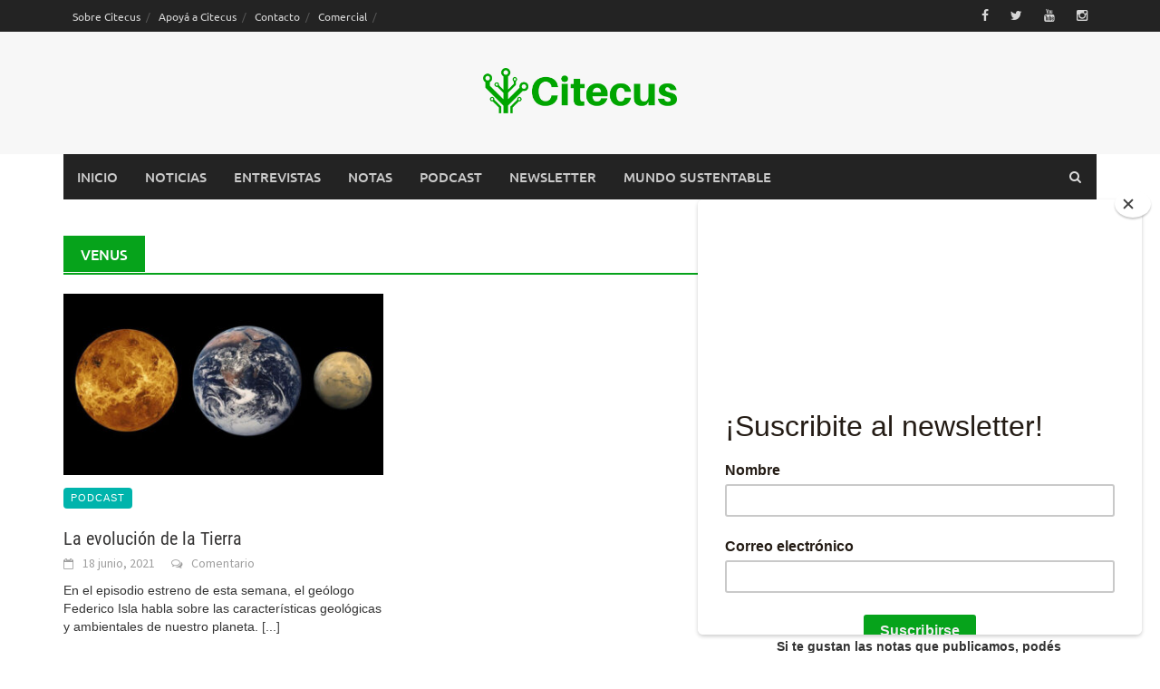

--- FILE ---
content_type: text/html; charset=utf-8
request_url: https://open.spotify.com/embed-podcast/show/040bprKPi7TZvLvEVW5fRI
body_size: 3490
content:
<!DOCTYPE html><html lang="en"><head><meta charSet="utf-8" data-next-head=""/><meta name="viewport" content="width=device-width" data-next-head=""/><title data-next-head=""></title><link rel="icon" href="/favicon.ico" data-next-head=""/><link rel="preload" href="https://embed-cdn.spotifycdn.com/_next/static/css/669ed4646e0452e2.css" as="style"/><link rel="preload" href="https://embed-cdn.spotifycdn.com/_next/static/css/ea64d2db2c3e8059.css" as="style"/><link rel="preload" href="https://embed-cdn.spotifycdn.com/_next/static/css/ae32f96e98989242.css" as="style"/><link rel="preload" href="https://embed-cdn.spotifycdn.com/_next/static/css/14065715fb0eddf9.css" as="style"/><meta name="sentry-trace" content="ffac927a288a167da3224ae88cbb2a0e-2b49bc07e9f28a02-0"/><meta name="baggage" content="sentry-environment=production,sentry-release=fe385bbaeb5de14fc6085617efed906d74fc03f7,sentry-public_key=4cc707ab12ea4779b417479c0550a5cb,sentry-trace_id=ffac927a288a167da3224ae88cbb2a0e,sentry-org_id=22381,sentry-sampled=false,sentry-sample_rand=0.20370520453332985,sentry-sample_rate=0"/><link rel="stylesheet" href="https://embed-cdn.spotifycdn.com/_next/static/css/669ed4646e0452e2.css" data-n-g=""/><link rel="stylesheet" href="https://embed-cdn.spotifycdn.com/_next/static/css/ea64d2db2c3e8059.css" data-n-p=""/><link rel="stylesheet" href="https://embed-cdn.spotifycdn.com/_next/static/css/ae32f96e98989242.css" data-n-p=""/><link rel="stylesheet" href="https://embed-cdn.spotifycdn.com/_next/static/css/14065715fb0eddf9.css" data-n-p=""/><noscript data-n-css=""></noscript><script defer="" noModule="" src="https://embed-cdn.spotifycdn.com/_next/static/chunks/polyfills-42372ed130431b0a.js"></script><script src="https://embed-cdn.spotifycdn.com/_next/static/chunks/webpack-e9083d9c3519f28e.js" defer=""></script><script src="https://embed-cdn.spotifycdn.com/_next/static/chunks/framework-0b6c4eebc94a618f.js" defer=""></script><script src="https://embed-cdn.spotifycdn.com/_next/static/chunks/main-b165097688a2a556.js" defer=""></script><script src="https://embed-cdn.spotifycdn.com/_next/static/chunks/pages/_app-c401c4101de3f04c.js" defer=""></script><script src="https://embed-cdn.spotifycdn.com/_next/static/chunks/20d91290-e6cc34ac84ddf4f5.js" defer=""></script><script src="https://embed-cdn.spotifycdn.com/_next/static/chunks/956ba4ca-0c87f12d5cae4c6b.js" defer=""></script><script src="https://embed-cdn.spotifycdn.com/_next/static/chunks/3329-889fb886b9415499.js" defer=""></script><script src="https://embed-cdn.spotifycdn.com/_next/static/chunks/436-e29ad27db1596b54.js" defer=""></script><script src="https://embed-cdn.spotifycdn.com/_next/static/chunks/9986-aa37cb9c1ed341cd.js" defer=""></script><script src="https://embed-cdn.spotifycdn.com/_next/static/chunks/6513-124cfdd2dbf49730.js" defer=""></script><script src="https://embed-cdn.spotifycdn.com/_next/static/chunks/pages/show/%5Bid%5D-7b1de0fb1a245d25.js" defer=""></script><script src="https://embed-cdn.spotifycdn.com/_next/static/45ca8ef2-85d1-4b85-bd94-c9f5b326a5ea/_buildManifest.js" defer=""></script><script src="https://embed-cdn.spotifycdn.com/_next/static/45ca8ef2-85d1-4b85-bd94-c9f5b326a5ea/_ssgManifest.js" defer=""></script></head><body><div id="__next"><div style="--image-src:url(&#x27;https://image-cdn-ak.spotifycdn.com/image/ab67656300005f1f035adb4021edf4b87a292513&#x27;)" data-testid="main-page"><base target="_blank"/><style data-emotion="css-global fdjozx">body{color:rgb(255, 255, 255);}h1,h2{margin:0;font-size:initial;font-weight:normal;}.no-focus-outline *:focus{outline:0;}button{margin:0;border:0;padding:0;color:inherit;background-color:transparent;cursor:pointer;}button:focus-visible{outline:#3673d4 auto 5px!important;border-bottom:none!important;}button::after{border-bottom:none!important;}a{color:rgb(255, 255, 255);-webkit-text-decoration:none;text-decoration:none;}a:focus-visible{-webkit-text-decoration:underline!important;text-decoration:underline!important;}button{-webkit-user-select:none;-moz-user-select:none;-ms-user-select:none;user-select:none;}</style><div data-testid="embed-widget-container" class="encore-dark-theme encore-layout-themes EpisodeOrShowWidget_widgetContainer__pXtAi" style="--dynamic-opacity:1;--dynamic-background-base:rgba(56, 40, 40, 255);--dynamic-background-tinted:rgba(94, 76, 76, 255);--dynamic-background-tinted-50:rgba(94, 76, 76, 0.5);--background-base:rgba(56, 40, 40, 255);--background-tinted:rgba(94, 76, 76, 255);--text-base:rgba(255, 255, 255, 255);--text-bright-accent:rgba(255, 255, 255, 255);--text-subdued:rgba(222, 201, 200, 255)"><div class="BackgroundColorContainer_backgroundColorContainer__YZSQ7"></div><div data-testid="initialized-false" class="EpisodeOrShowWidget_singleGridContainer__PY2uT"><div class="EpisodeOrShowWidget_coverArtContainer__65Ei9"><div aria-hidden="true" class="CoverArtBase_coverArt__ne0XI CoverArtSingle_coverArtSingle__KLcKa"></div></div><div class="EpisodeOrShowWidget_spotifyLogoContainer__UqGD_"><a title="Play on Spotify" href="https://open.spotify.com" role="button" aria-label="Play on Spotify" data-testid="spotify-logo"><svg data-encore-id="icon" role="img" aria-hidden="true" class="e-91184-icon e-91184-baseline" style="--encore-icon-fill:var(--text-base, #000000);--encore-icon-height:var(--encore-graphic-size-decorative-larger);--encore-icon-width:var(--encore-graphic-size-decorative-larger)" viewBox="0 0 24 24"><path d='M12.438 1.009C6.368.769 1.251 5.494 1.008 11.565c-.24 6.07 4.485 11.186 10.556 11.426 6.07.242 11.185-4.484 11.427-10.554S18.507 1.251 12.438 1.009m4.644 16.114a.657.657 0 0 1-.897.246 13.2 13.2 0 0 0-4.71-1.602 13.2 13.2 0 0 0-4.968.242.658.658 0 0 1-.31-1.278 14.5 14.5 0 0 1 5.46-.265c1.837.257 3.579.851 5.177 1.76.315.178.425.58.246.896zm1.445-2.887a.853.853 0 0 1-1.158.344 16.2 16.2 0 0 0-5.475-1.797 16.2 16.2 0 0 0-5.758.219.855.855 0 0 1-1.018-.65.85.85 0 0 1 .65-1.018 17.9 17.9 0 0 1 6.362-.241 17.9 17.9 0 0 1 6.049 1.985c.415.224.57.743.344 1.158zm1.602-3.255a1.05 1.05 0 0 1-1.418.448 19.7 19.7 0 0 0-6.341-2.025 19.6 19.6 0 0 0-6.655.199 1.05 1.05 0 1 1-.417-2.06 21.7 21.7 0 0 1 7.364-.22 21.7 21.7 0 0 1 7.019 2.24c.515.268.715.903.448 1.418'/></svg></a></div><div class="EpisodeOrShowWidget_metadataWrapper__pJ9rE"><h1 class="e-91184-text encore-text-body-medium TitleAndSubtitle_title__Nwyku" data-encore-id="text" data-testid="entity-title"><div class="Marquee_container__CV7du" title="Viejas epidemias en la historia argentina"><div class="Marquee_scrollableContainer__mcSox"><div class="Marquee_inner__UKCZf"><a href="" class="e-91184-text-link e-91184-baseline e-91184-overflow-wrap-anywhere encore-internal-color-text-base e-91184-text-link--standalone e-91184-text-link--use-focus" data-encore-id="textLink">Viejas epidemias en la historia argentina</a></div></div></div></h1><span class="EpisodeOrShowWidget_labelsAndSubtitle__Ke6t9"><h2 class="TitleAndSubtitle_subtitle__P1cxq"><div class="Marquee_container__CV7du" title="Viejas epidemias en la historia argentina"><div class="Marquee_scrollableContainer__mcSox"><div class="Marquee_inner__UKCZf"><span class="TitleAndSubtitle_wrapper__xndXC"><span class="e-91184-text encore-text-body-small-bold encore-internal-color-text-subdued TitleAndSubtitle_separator__4WdMW" data-encore-id="text" aria-hidden="true">·</span><span class="e-91184-text encore-text-body-medium" data-encore-id="text"><a href="" class="e-91184-text-link e-91184-baseline e-91184-overflow-wrap-anywhere encore-internal-color-text-subdued e-91184-text-link--standalone e-91184-text-link--use-focus" data-encore-id="textLink" dir="auto">Modo Ciencia</a></span></span></div></div></div></h2></span></div></div></div></div></div><script id="__NEXT_DATA__" type="application/json">{"props":{"pageProps":{"state":{"data":{"entity":{"type":"episode","name":"Viejas epidemias en la historia argentina","uri":"spotify:episode:7pz3asnGMPuJXfRMxw9wJy","id":"7pz3asnGMPuJXfRMxw9wJy","title":"Viejas epidemias en la historia argentina","subtitle":"Modo Ciencia","releaseDate":{"isoString":"2021-09-09T13:21:00Z"},"duration":920113,"isPlayable":true,"isExplicit":false,"isTrailer":false,"isAudiobook":false,"audioPreview":{"url":"https://podz-content.spotifycdn.com/audio/clips/49q6WoP7dC9EtOu0qUZBId/clip_366654_426654.mp3"},"videoPreview":{"url":""},"hasVideo":false,"relatedEntityUri":"spotify:show:040bprKPi7TZvLvEVW5fRI","relatedEntityCoverArt":[{"url":"https://image-cdn-ak.spotifycdn.com/image/ab67656300005f1ff34c2a7bed56e2a4fbed1580","maxHeight":300,"maxWidth":300},{"url":"https://image-cdn-ak.spotifycdn.com/image/ab6765630000ba8af34c2a7bed56e2a4fbed1580","maxHeight":640,"maxWidth":640},{"url":"https://image-cdn-ak.spotifycdn.com/image/ab6765630000f68df34c2a7bed56e2a4fbed1580","maxHeight":64,"maxWidth":64}],"visualIdentity":{"backgroundBase":{"alpha":255,"blue":40,"green":40,"red":56},"backgroundTintedBase":{"alpha":255,"blue":76,"green":76,"red":94},"textBase":{"alpha":255,"blue":255,"green":255,"red":255},"textBrightAccent":{"alpha":255,"blue":255,"green":255,"red":255},"textSubdued":{"alpha":255,"blue":200,"green":201,"red":222},"image":[{"url":"https://image-cdn-ak.spotifycdn.com/image/ab67656300005f1f035adb4021edf4b87a292513","maxHeight":300,"maxWidth":300},{"url":"https://image-cdn-ak.spotifycdn.com/image/ab6765630000ba8a035adb4021edf4b87a292513","maxHeight":640,"maxWidth":640},{"url":"https://image-cdn-ak.spotifycdn.com/image/ab6765630000f68d035adb4021edf4b87a292513","maxHeight":64,"maxWidth":64}]},"videoThumbnailImage":null},"embeded_entity_uri":"spotify:show:040bprKPi7TZvLvEVW5fRI","defaultAudioFileObject":{"url":["https://audio4-fa.scdn.co/audio/f1d8297fdaff9e6345ad0edfb24424b80e7006b5?1762805470_5OT5ZPddV-tA5xhQpRCNcS6ihB1_OgFoWc7iR2wVkRE=","https://audio4-ak.spotifycdn.com/audio/f1d8297fdaff9e6345ad0edfb24424b80e7006b5?__token__=exp=1762805470~hmac=d2af48928a52b161142dcea3f127f3a700177d7fdb05c4c9af61185e98e71322"],"format":"MP4_128_CBCS","passthrough":"NONE","passthroughUrl":"","fileId":"f1d8297fdaff9e6345ad0edfb24424b80e7006b5","video":[]}},"settings":{"rtl":false,"session":{"accessToken":"BQDmD26rx4LpWA6cJItxSDoL6kezUxA1O5c99nz9gRg-Ffy8-zS0SD6QbNhTbmD6kSxhErn-pSz2hym0jv9ErqYderoLjmtlgj1VMrEXC6RInpJOOd2CDUU_7fVhy4bUy_psNXX9Hjg","accessTokenExpirationTimestampMs":1762722216406,"isAnonymous":true},"entityContext":"show","clientId":"ab9ad0d96a624805a7d51e8868df1f97","isMobile":false,"isSafari":false,"isIOS":false,"isTablet":false,"isDarkMode":false},"machineState":{"initialized":false,"showOverflowMenu":false,"playbackMode":"unknown","currentPreviewTrackIndex":0,"platformSupportsEncryptedContent":false}},"config":{"correlationId":"409c17510e88a25c17c502c7d5b1c1a6","clientId":"ab9ad0d96a624805a7d51e8868df1f97","restrictionId":"","strings":{"en":{"translation":{}}},"locale":"en"},"_sentryTraceData":"ffac927a288a167da3224ae88cbb2a0e-544c90a9a5482245-0","_sentryBaggage":"sentry-environment=production,sentry-release=fe385bbaeb5de14fc6085617efed906d74fc03f7,sentry-public_key=4cc707ab12ea4779b417479c0550a5cb,sentry-trace_id=ffac927a288a167da3224ae88cbb2a0e,sentry-org_id=22381,sentry-sampled=false,sentry-sample_rand=0.20370520453332985,sentry-sample_rate=0"},"__N_SSP":true},"page":"/show/[id]","query":{"id":"040bprKPi7TZvLvEVW5fRI"},"buildId":"45ca8ef2-85d1-4b85-bd94-c9f5b326a5ea","assetPrefix":"https://embed-cdn.spotifycdn.com","isFallback":false,"isExperimentalCompile":false,"gssp":true,"scriptLoader":[]}</script></body></html>

--- FILE ---
content_type: text/html; charset=utf-8
request_url: https://www.google.com/recaptcha/api2/aframe
body_size: 267
content:
<!DOCTYPE HTML><html><head><meta http-equiv="content-type" content="text/html; charset=UTF-8"></head><body><script nonce="0he1Q1l0k7Hh-UDjk-PRiw">/** Anti-fraud and anti-abuse applications only. See google.com/recaptcha */ try{var clients={'sodar':'https://pagead2.googlesyndication.com/pagead/sodar?'};window.addEventListener("message",function(a){try{if(a.source===window.parent){var b=JSON.parse(a.data);var c=clients[b['id']];if(c){var d=document.createElement('img');d.src=c+b['params']+'&rc='+(localStorage.getItem("rc::a")?sessionStorage.getItem("rc::b"):"");window.document.body.appendChild(d);sessionStorage.setItem("rc::e",parseInt(sessionStorage.getItem("rc::e")||0)+1);localStorage.setItem("rc::h",'1762719074054');}}}catch(b){}});window.parent.postMessage("_grecaptcha_ready", "*");}catch(b){}</script></body></html>

--- FILE ---
content_type: text/css
request_url: https://citecus.com/wp-content/themes/awaken-child/style.css?ver=2.2.1.1560383561
body_size: 2353
content:
/*
Theme Name: Awaken Child
Theme URI: http://themezhut.com/themes/awaken
Template: awaken
Author: ThemezHut
Author URI: http://themezhut.com/
Description: Awaken WordPress theme is an elegant magazine/news WordPress theme. It has a magazine layout with two main widget areas. And the theme is featured with three post widgets to display posts in different styles. This theme consists with a responsive layout which is created using twitter bootstrap. Some of the main features of this theme are theme customizer, featured slider, ad widgets, youtube video widget and social media. Find more information about this theme at http://www.themezhut.com/themes/awaken. View the demonstration at http://www.themezhut.com/demo/awaken.
Tags: grid-layout,right-sidebar,two-columns,custom-logo,custom-background,custom-menu,editor-style,featured-images,footer-widgets,full-width-template,sticky-post,theme-options,threaded-comments,translation-ready,rtl-language-support,news,entertainment,e-commerce
Version: 2.2.1.1560383561
Updated: 2019-06-12 20:52:41

*/

body.single-post div#secondary.main-widget-area {
    display: none;
}
.footer-site-info .container .row .awfr {
    display: none;
}

blockquote {
  background: #f8f8f8;
  margin: 1.5em 0;
  padding: 1.5em;
  border-left: 2px solid #06a31b;
}

button,
input[type="button"],
input[type="reset"],
input[type="submit"] {
  border: none;
  background: #06a31b;
  color: #fff;
  cursor: pointer;
  /* Improves usability and consistency of cursor style between image-type 'input' and others */
  -webkit-appearance: button;
  /* Corrects inability to style clickable 'input' types in iOS */
  font-size: 15px;
  font-size: 1.5rem;
  line-height: 1;
  padding: 10px 20px;
}

.main-navigation a:hover {
  background: #06a31b;
  color: #f1f1f1;
}

.main-navigation li.current-menu-item {
  background-color: #06a31b;
}

.post-navigation a:hover {
  color: #06a31b;
}

.page-numbers a:hover {
  background: #06a31b;
}

.page-numbers .current {
  background: #06a31b;
  color: #fff;
  padding: 10px 15px;
  font-size: 16px;
  font-size: 1.6rem;
  font-weight: bold;
}

#awaken-search-form input[type="submit"] {
  border-radius: 0;
  box-shadow: none;
  background-color: #06a31b;
  border: none;
  color: #fff;
  font-size: 14px;
  font-weight: normal;
  height: 40px;
  line-height: 40px;
  padding: 0;
  text-shadow: none;
  text-transform: uppercase;
  width: 92px;
  -webkit-transition: background 0.2s ease-in-out;
  -moz-transition: background 0.2s ease-in-out;
  -ms-transition: background 0.2s ease-in-out;
  -o-transition: background 0.2s ease-in-out;
  transition: background 0.2s ease-in-out;
}

.responsive-mainnav li a:hover,
.responsive-topnav li a:hover {
  background: #06a31b;
}

.main-widget-area ul li a:hover {
  text-decoration: none;
  color: #06a31b;
}

.main-widget-area .widget-title {
  background: #06a31b;
  color: white;
  display: inline-block;
  font-family: "Ubuntu", sans-serif;
  font-size: 15px;
  font-size: 1.5rem;
  font-weight: 500;
  height: 32px;
  line-height: 32px;
  margin: 0 0 1px 0;
  padding: 0 1.2em;
  text-transform: uppercase;
}

.widget-title-container {
  border-bottom: 2px solid #06a31b;
  margin-bottom: 20px;
}

.awt-container {
  border-bottom: 2px solid #06a31b;
  margin-bottom: 25px;
}

.awt-title {
  background: #06a31b;
  color: white;
  display: inline-block;
  font-family: "Ubuntu", sans-serif;
  font-size: 15px;
  font-size: 1.5rem;
  font-weight: 500;
  height: 32px;
  line-height: 32px;
  margin: 0 0 1px 0;
  padding: 0 1.2em;
  text-transform: uppercase;
}

.ams-title a:hover {
  color: #06a31b;
}

.awaken-slider-title:hover {
  color: #06a31b;
  text-shadow: none;
}

#progress {
  position: absolute;
  bottom: 0;
  height: 3px;
  width: 0px;
  background: #06a31b;
  z-index: 500;
}

.afp-title a:hover {
  color:  #06a31b;
  text-shadow: none;
}

#awt-widget {
  background: #444;
  margin-bottom: 25px;
  font-family: 'Ubuntu', sans-serif;
  font-size: 15px;
  font-size: 1.5rem;
  font-weight: 500;
  text-transform: uppercase;
  border-bottom: 2px solid #06a31b;
}

#awt-widget > li.active > a, .nav-tabs > li.active > a:hover,
#awt-widget > li.active > a:focus {
  border: none;
  background: #06a31b;
}

#awaken-tags a:hover {
  background: #06a31b;
  color: #fff;
}

.site-footer a:hover {
  color: #06a31b;
}

.footer-site-info a:hover {
  color: #06a31b;
}

.search-form .search-submit {
  height: 45px;
  position: absolute;
  top: 0;
  right: 0;
  border: none;
  padding: 10px 15px;
  cursor: pointer;
  -webkit-transition: all 0.2s ease;
  -moz-transition: all 0.2s ease;
  -ms-transition: all 0.2s ease;
  -o-transition: all 0.2s ease;
  transition: all 0.2s ease;
  font-size: 13px;
  text-transform: uppercase;
  font-weight: bold;
  background: #06a31b;
  color: #fff;
}

.site-title a {
  color: #06a31b;
  text-decoration: none;
}

.page-entry-title,
.archive-page-title,
.search-page-title {
  background: #06a31b;
  color: white;
  display: inline-block;
  font-family: "Ubuntu", sans-serif;
  font-size: 16px;
  font-size: 1.6rem;
  font-weight: 500;
  height: 40px;
  line-height: 40px;
  margin: 0 0 1px 0;
  padding: 0 1.2em;
  text-transform: uppercase;
  word-wrap: break-word;
}

.page-entry-header,
.archive-page-header,
.search-page-header {
  border-bottom: 2px solid #06a31b;
  margin-bottom: 1.5em;
}

.genpost-entry-title a:hover {
  color: #06a31b;
}

.genpost-entry-meta a:hover,
.single-entry-meta a:hover,
.genpost-entry-footer a:hover {
  color: #06a31b;
}

.awaken-category-list a:hover,
.awaken-tag-list a:hover {
  background:  #06a31b;
  color: #fff;
}

.comment-author .fn,
.comment-author .url,
.comment-reply-link,
.comment-reply-login {
  color:  #06a31b;
  font-size: 16px;
  font-style: normal;
  font-weight: bold;
}

.comment-reply-title small a:hover {
  color: #06a31b;
  text-decoration: none;
}

.comment-form .required {
  color: #06a31b;
}

.woocommerce ul.products li.product h3:hover {
  color: #06a31b;
}

.woocommerce-product-search input[type="submit"] {
    height: 45px;
    position: absolute;
    top: 0;
    right: 0;
    border: none;
    padding: 10px 15px;
    cursor: pointer;
    -webkit-transition: all 0.2s ease;
    -moz-transition: all 0.2s ease;
    -ms-transition: all 0.2s ease;
    -o-transition: all 0.2s ease;
    transition: all 0.2s ease;
    font-size: 13px;
    text-transform: uppercase;
    font-weight: bold;
    background: #06a31b;
    color: #fff;
}

.woocommerce #respond input#submit, 
.woocommerce a.button, 
.woocommerce button.button, 
.woocommerce input.button {
  border: none;
  background: #06a31b;
  color: #ffffff;
  font-size: 12px;
  font-size: 1.2rem;
  text-transform: uppercase;
  font-weight: bold;
  line-height: 1.5;
  padding: 9px 15px;
  border-radius: 0;
}

.woocommerce nav.woocommerce-pagination ul li a:focus {
  background: #06a31b;;
  color: #ffffff;  
}

.woocommerce nav.woocommerce-pagination ul li a:hover {
  background: #06a31b;;
  color: #ffffff;
}

.woocommerce nav.woocommerce-pagination ul li span.current {
    background: #06a31b;
    color: #ffffff;
}

.woocommerce span.onsale {
  background-color: #06a31b;
}

.woocommerce-widget-area ul li a:hover {
  text-decoration: none;
  color: #06a31b;
}

.woocommerce-widget-area .widget-title {
  background: #06a31b;
  color: white;
  display: inline-block;
  font-family: "Ubuntu", sans-serif;
  font-size: 15px;
  font-size: 1.5rem;
  font-weight: 500;
  height: 32px;
  line-height: 32px;
  margin: 0 0 1px 0;
  padding: 0 1.2em;
  text-transform: uppercase;
}

.woocommerce #respond input#submit.alt,
.woocommerce a.button.alt,
.woocommerce button.button.alt,
.woocommerce input.button.alt {
  background: #06a31b;
  -webkit-transition: all 0.2s ease-in-out;
  -moz-transition: all 0.2s ease-in-out;
  -ms-transition: all 0.2s ease-in-out;
  -o-transition: all 0.2s ease-in-out;
  transition: all 0.2s ease-in-out;
}

.woocommerce #respond input#submit.alt.disabled, 
.woocommerce #respond input#submit.alt.disabled:hover, 
.woocommerce #respond input#submit.alt:disabled, 
.woocommerce #respond input#submit.alt:disabled:hover, 
.woocommerce #respond input#submit.alt:disabled[disabled], 
.woocommerce #respond input#submit.alt:disabled[disabled]:hover, 
.woocommerce a.button.alt.disabled, 
.woocommerce a.button.alt.disabled:hover, 
.woocommerce a.button.alt:disabled, 
.woocommerce a.button.alt:disabled:hover, 
.woocommerce a.button.alt:disabled[disabled], 
.woocommerce a.button.alt:disabled[disabled]:hover, 
.woocommerce button.button.alt.disabled, 
.woocommerce button.button.alt.disabled:hover, 
.woocommerce button.button.alt:disabled, 
.woocommerce button.button.alt:disabled:hover, 
.woocommerce button.button.alt:disabled[disabled], 
.woocommerce button.button.alt:disabled[disabled]:hover, 
.woocommerce input.button.alt.disabled, 
.woocommerce input.button.alt.disabled:hover, 
.woocommerce input.button.alt:disabled, 
.woocommerce input.button.alt:disabled:hover, 
.woocommerce input.button.alt:disabled[disabled], 
.woocommerce input.button.alt:disabled[disabled]:hover {
  background-color: #06a31b;
}

.wp-block-quote {
  font-size: 16px;
  padding: 1.5em;
  margin: 1.5em 0;
  background: #f8f8f8;
  border-left: 2px solid #06a31b;
}

.wp-block-quote:not(.is-large):not(.is-style-large) {
  border-left: 2px solid #06a31b;
  padding-left: 1.5em;
}

.moretag:hover {
  color:  #06a31b !important;
}

.site-logo {
  display: block;
  text-align: center;
}

@media screen and (max-width: 768px){
 div[class*="asocial-area"] {
    float: none;
    text-align: right;
 }
}

article[class*="category-locales"] span[class*="first-cat"]{
 display: inline-block;
 padding: 4px 8px;
 border-radius: 4px;
 color: white;
 font-size: 11px;
 text-transform: uppercase;
 letter-spacing: 1px;
 background: #003366;
}
article[class*="category-nacionales"] span[class*="first-cat"]{
 display: inline-block;
 padding: 4px 8px;
 border-radius: 4px;
 border: 1px solid DodgerBlue;
 color: DodgerBlue;
 font-size: 11px;
 text-transform: uppercase;
 letter-spacing: 1px;
}
article[class*="category-internacionales"] span[class*="first-cat"]{
 display: inline-block;
 padding: 4px 8px;
 border-radius: 4px;
 border: 1px solid #cc4a04;
 color: #cc4a04;
 font-size: 11px;
 text-transform: uppercase;
 letter-spacing: 1px;
}
article[class*="category-mundo-sustentable"] span[class*="first-cat"]{
 display: inline-block;
 padding: 4px 8px;
 border-radius: 4px;
 color: white;
 font-size: 11px;
 text-transform: uppercase;
 letter-spacing: 1px;
 background: #06a31b;
}
article[class*="category-notas"] span[class*="first-cat"]{
 display: inline-block;
 padding: 4px 8px;
 border-radius: 4px;
 color: white;
 font-size: 11px;
 text-transform: uppercase;
 letter-spacing: 1px;
 background: #5D009E;
}
article[class*="category-podcast"] span[class*="first-cat"]{
 display: inline-block;
 padding: 4px 8px;
 border-radius: 4px;
 color: white;
 font-size: 11px;
 text-transform: uppercase;
 letter-spacing: 1px;
 background: #00B4AC;
}
article[class*="category-informes"] span[class*="first-cat"]{
 display: inline-block;
 padding: 4px 8px;
 border-radius: 4px;
 color: white;
 font-size: 11px;
 text-transform: uppercase;
 letter-spacing: 1px;
 background: #F5D702;
}
article[class*="category-entrevistas"] span[class*="first-cat"]{
 display: inline-block;
 padding: 4px 8px;
 border-radius: 4px;
 color: white;
 font-size: 11px;
 text-transform: uppercase;
 letter-spacing: 1px;
 background: #cc4a04;
}
.site-branding{
 background-color: #f7f7f7;
}
.site-logo{
 width:100%;
 margin-top: 40px;
}
.site-logo a{
 display: block;
}
.site-logo a img{
 height: 50px;
}
article[id*="post-"][class*="post-"] > header[class*="single-entry-header"] span[class*="first-cat"]{
 margin-bottom: 16px !important;
}

article[class*="category-destacadas"] span[class*="first-cat"]{
 display: inline-block;
 padding: 4px 8px;
 border-radius: 4px;
 color: white;
 font-size: 11px;
 text-transform: uppercase;
 letter-spacing: 1px;
 background: #ff8d00;
}

article[class*="category-en-portada"] span[class*="first-cat"]{
 display: inline-block;
 padding: 4px 8px;
 border-radius: 4px;
 color: white;
 font-size: 11px;
 text-transform: uppercase;
 letter-spacing: 1px;
 background: #ff4d4d;
}